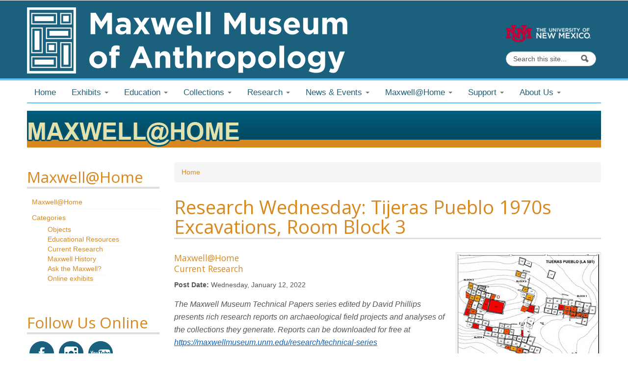

--- FILE ---
content_type: text/html; charset=utf-8
request_url: https://maxwellmuseum.unm.edu/maxwell-at-home/current-research/research-wednesday-tijeras-pueblo-1970s-excavations-room-block-3
body_size: 9574
content:
<!DOCTYPE html>
<!--[if lt IE 7]> <html class="ie6 ie" lang="en" dir="ltr"> <![endif]-->
<!--[if IE 7]>    <html class="ie7 ie" lang="en" dir="ltr"> <![endif]-->
<!--[if IE 8]>    <html class="ie8 ie" lang="en" dir="ltr"> <![endif]-->
<!--[if IE 9]>    <html class="ie9 ie" lang="en" dir="ltr"> <![endif]-->
<!--[if !IE]> --> <html lang="en" dir="ltr"> <!-- <![endif]-->
<head>
  <meta http-equiv="Content-Type" content="text/html; charset=utf-8" />
<meta name="Generator" content="Drupal 7 (http://drupal.org)" />
<link rel="canonical" href="/maxwell-at-home/current-research/research-wednesday-tijeras-pueblo-1970s-excavations-room-block-3" />
<link rel="shortlink" href="/node/825" />
<link rel="shortcut icon" href="https://maxwellmuseum.unm.edu/sites/all/themes/maxwellOF/favicon.ico" type="image/vnd.microsoft.icon" />
  <!-- Set the viewport width to device width for mobile -->
  <meta name="viewport" content="width=device-width, initial-scale=1.0">
  <title>Research Wednesday: Tijeras Pueblo 1970s Excavations, Room Block 3 | Maxwell Museum</title>
  <link href='https://fonts.googleapis.com/css?family=Open+Sans' rel='stylesheet' type='text/css'>
  <link href='https://fonts.googleapis.com/css?family=Slabo+27px' rel='stylesheet' type='text/css'>
  <style type="text/css" media="all">
@import url("https://maxwellmuseum.unm.edu/modules/system/system.base.css?t1ys91");
@import url("https://maxwellmuseum.unm.edu/modules/system/system.menus.css?t1ys91");
@import url("https://maxwellmuseum.unm.edu/modules/system/system.messages.css?t1ys91");
@import url("https://maxwellmuseum.unm.edu/modules/system/system.theme.css?t1ys91");
</style>
<style type="text/css" media="all">
@import url("https://maxwellmuseum.unm.edu/sites/all/modules/calendar/css/calendar_multiday.css?t1ys91");
@import url("https://maxwellmuseum.unm.edu/modules/comment/comment.css?t1ys91");
@import url("https://maxwellmuseum.unm.edu/sites/all/modules/date/date_api/date.css?t1ys91");
@import url("https://maxwellmuseum.unm.edu/sites/all/modules/date/date_popup/themes/datepicker.1.7.css?t1ys91");
@import url("https://maxwellmuseum.unm.edu/modules/field/theme/field.css?t1ys91");
@import url("https://maxwellmuseum.unm.edu/sites/all/modules/footer_sitemap/footer_sitemap.css?t1ys91");
@import url("https://maxwellmuseum.unm.edu/modules/node/node.css?t1ys91");
@import url("https://maxwellmuseum.unm.edu/modules/search/search.css?t1ys91");
@import url("https://maxwellmuseum.unm.edu/modules/user/user.css?t1ys91");
@import url("https://maxwellmuseum.unm.edu/sites/all/modules/views/css/views.css?t1ys91");
</style>
<style type="text/css" media="all">
@import url("https://maxwellmuseum.unm.edu/sites/all/modules/ctools/css/ctools.css?t1ys91");
@import url("https://maxwellmuseum.unm.edu/sites/all/modules/lightbox2/css/lightbox.css?t1ys91");
@import url("https://maxwellmuseum.unm.edu/sites/all/modules/ds/layouts/ds_2col_stacked/ds_2col_stacked.css?t1ys91");
@import url("https://maxwellmuseum.unm.edu/sites/all/themes/open_framework/packages/bootstrap-2.3.1/css/bootstrap.min.css?t1ys91");
@import url("https://maxwellmuseum.unm.edu/sites/all/themes/open_framework/packages/bootstrap-2.3.1/css/bootstrap-responsive.min.css?t1ys91");
@import url("https://maxwellmuseum.unm.edu/sites/all/themes/open_framework/packages/font-awesome-3.2.1/css/font-awesome.min.css?t1ys91");
</style>
<style type="text/css" media="all">
@import url("https://maxwellmuseum.unm.edu/sites/all/themes/open_framework/css/open_framework.css?t1ys91");
@import url("https://maxwellmuseum.unm.edu/sites/all/themes/maxwellOF/css/style.css?t1ys91");
</style>
<style type="text/css" media="print">
@import url("https://maxwellmuseum.unm.edu/sites/all/themes/open_framework/css/open_framework_print.css?t1ys91");
</style>
  <script type="text/javascript" src="https://maxwellmuseum.unm.edu/sites/all/modules/jquery_update/replace/jquery/1.12/jquery.min.js?v=1.12.4"></script>
<script type="text/javascript" src="https://maxwellmuseum.unm.edu/misc/jquery-extend-3.4.0.js?v=1.12.4"></script>
<script type="text/javascript" src="https://maxwellmuseum.unm.edu/misc/jquery-html-prefilter-3.5.0-backport.js?v=1.12.4"></script>
<script type="text/javascript" src="https://maxwellmuseum.unm.edu/misc/jquery.once.js?v=1.2"></script>
<script type="text/javascript" src="https://maxwellmuseum.unm.edu/misc/drupal.js?t1ys91"></script>
<script type="text/javascript" src="https://maxwellmuseum.unm.edu/sites/all/modules/jquery_update/js/jquery_browser.js?v=0.0.1"></script>
<script type="text/javascript" src="https://maxwellmuseum.unm.edu/misc/form-single-submit.js?v=7.102"></script>
<script type="text/javascript" src="https://maxwellmuseum.unm.edu/sites/all/modules/lightbox2/js/auto_image_handling.js?t1ys91"></script>
<script type="text/javascript" src="https://maxwellmuseum.unm.edu/sites/all/modules/lightbox2/js/lightbox.js?t1ys91"></script>
<script type="text/javascript" src="https://maxwellmuseum.unm.edu/sites/all/modules/google_analytics/googleanalytics.js?t1ys91"></script>
<script type="text/javascript">
<!--//--><![CDATA[//><!--
(function(i,s,o,g,r,a,m){i["GoogleAnalyticsObject"]=r;i[r]=i[r]||function(){(i[r].q=i[r].q||[]).push(arguments)},i[r].l=1*new Date();a=s.createElement(o),m=s.getElementsByTagName(o)[0];a.async=1;a.src=g;m.parentNode.insertBefore(a,m)})(window,document,"script","//www.google-analytics.com/analytics.js","ga");ga("create", "UA-90358263-2", {"cookieDomain":"auto"});ga("set", "anonymizeIp", true);ga("send", "pageview");
//--><!]]>
</script>
<script type="text/javascript" src="https://maxwellmuseum.unm.edu/sites/all/themes/open_framework/packages/bootstrap-2.3.1/js/bootstrap.min.js?t1ys91"></script>
<script type="text/javascript" src="https://maxwellmuseum.unm.edu/sites/all/themes/maxwellOF/js/open_framework.js?t1ys91"></script>
<script type="text/javascript" src="https://maxwellmuseum.unm.edu/sites/all/themes/maxwellOF/js/jquery.placeholder.min.js?t1ys91"></script>
<script type="text/javascript" src="https://maxwellmuseum.unm.edu/sites/all/themes/maxwellOF/js/override.js?t1ys91"></script>
<script type="text/javascript" src="https://maxwellmuseum.unm.edu/sites/all/themes/maxwellOF/js/script.js?t1ys91"></script>
<script type="text/javascript">
<!--//--><![CDATA[//><!--
jQuery.extend(Drupal.settings, {"basePath":"\/","pathPrefix":"","setHasJsCookie":0,"ajaxPageState":{"theme":"maxwellOF","theme_token":"yiLx2o1vyXZ9HaLUBgggZgNQDNlEJJYB4L_r-KmN11o","js":{"sites\/all\/modules\/jquery_update\/replace\/jquery\/1.12\/jquery.min.js":1,"misc\/jquery-extend-3.4.0.js":1,"misc\/jquery-html-prefilter-3.5.0-backport.js":1,"misc\/jquery.once.js":1,"misc\/drupal.js":1,"sites\/all\/modules\/jquery_update\/js\/jquery_browser.js":1,"misc\/form-single-submit.js":1,"sites\/all\/modules\/lightbox2\/js\/auto_image_handling.js":1,"sites\/all\/modules\/lightbox2\/js\/lightbox.js":1,"sites\/all\/modules\/google_analytics\/googleanalytics.js":1,"0":1,"sites\/all\/themes\/open_framework\/packages\/bootstrap-2.3.1\/js\/bootstrap.min.js":1,"sites\/all\/themes\/maxwellOF\/js\/open_framework.js":1,"sites\/all\/themes\/maxwellOF\/js\/jquery.placeholder.min.js":1,"sites\/all\/themes\/maxwellOF\/js\/override.js":1,"sites\/all\/themes\/maxwellOF\/js\/script.js":1},"css":{"modules\/system\/system.base.css":1,"modules\/system\/system.menus.css":1,"modules\/system\/system.messages.css":1,"modules\/system\/system.theme.css":1,"sites\/all\/modules\/calendar\/css\/calendar_multiday.css":1,"modules\/comment\/comment.css":1,"sites\/all\/modules\/date\/date_api\/date.css":1,"sites\/all\/modules\/date\/date_popup\/themes\/datepicker.1.7.css":1,"modules\/field\/theme\/field.css":1,"sites\/all\/modules\/footer_sitemap\/footer_sitemap.css":1,"modules\/node\/node.css":1,"modules\/search\/search.css":1,"modules\/user\/user.css":1,"sites\/all\/modules\/views\/css\/views.css":1,"sites\/all\/modules\/ctools\/css\/ctools.css":1,"sites\/all\/modules\/lightbox2\/css\/lightbox.css":1,"sites\/all\/modules\/ds\/layouts\/ds_2col_stacked\/ds_2col_stacked.css":1,"sites\/all\/themes\/open_framework\/packages\/bootstrap-2.3.1\/css\/bootstrap.min.css":1,"sites\/all\/themes\/open_framework\/packages\/bootstrap-2.3.1\/css\/bootstrap-responsive.min.css":1,"sites\/all\/themes\/open_framework\/packages\/font-awesome-3.2.1\/css\/font-awesome.min.css":1,"sites\/all\/themes\/open_framework\/css\/open_framework.css":1,"sites\/all\/themes\/maxwellOF\/css\/style.css":1,"sites\/all\/themes\/open_framework\/css\/open_framework_print.css":1}},"lightbox2":{"rtl":0,"file_path":"\/(\\w\\w\/)public:\/","default_image":"\/sites\/all\/modules\/lightbox2\/images\/brokenimage.jpg","border_size":10,"font_color":"000","box_color":"fff","top_position":"","overlay_opacity":"0.8","overlay_color":"000","disable_close_click":true,"resize_sequence":0,"resize_speed":400,"fade_in_speed":400,"slide_down_speed":600,"use_alt_layout":false,"disable_resize":false,"disable_zoom":false,"force_show_nav":false,"show_caption":true,"loop_items":false,"node_link_text":"View Image Details","node_link_target":false,"image_count":"Image !current of !total","video_count":"Video !current of !total","page_count":"Page !current of !total","lite_press_x_close":"press \u003Ca href=\u0022#\u0022 onclick=\u0022hideLightbox(); return FALSE;\u0022\u003E\u003Ckbd\u003Ex\u003C\/kbd\u003E\u003C\/a\u003E to close","download_link_text":"","enable_login":false,"enable_contact":false,"keys_close":"c x 27","keys_previous":"p 37","keys_next":"n 39","keys_zoom":"z","keys_play_pause":"32","display_image_size":"original","image_node_sizes":"(\\.thumbnail)","trigger_lightbox_classes":"","trigger_lightbox_group_classes":"img.thumbnail, img.image-thumbnail","trigger_slideshow_classes":"","trigger_lightframe_classes":"","trigger_lightframe_group_classes":"","custom_class_handler":"lightbox","custom_trigger_classes":"img.lightbox","disable_for_gallery_lists":1,"disable_for_acidfree_gallery_lists":true,"enable_acidfree_videos":true,"slideshow_interval":5000,"slideshow_automatic_start":true,"slideshow_automatic_exit":true,"show_play_pause":true,"pause_on_next_click":false,"pause_on_previous_click":true,"loop_slides":false,"iframe_width":600,"iframe_height":400,"iframe_border":1,"enable_video":false,"useragent":"Mozilla\/5.0 (Macintosh; Intel Mac OS X 10_15_7) AppleWebKit\/537.36 (KHTML, like Gecko) Chrome\/131.0.0.0 Safari\/537.36; ClaudeBot\/1.0; +claudebot@anthropic.com)"},"googleanalytics":{"trackOutbound":1,"trackMailto":1,"trackDownload":1,"trackDownloadExtensions":"7z|aac|arc|arj|asf|asx|avi|bin|csv|doc(x|m)?|dot(x|m)?|exe|flv|gif|gz|gzip|hqx|jar|jpe?g|js|mp(2|3|4|e?g)|mov(ie)?|msi|msp|pdf|phps|png|ppt(x|m)?|pot(x|m)?|pps(x|m)?|ppam|sld(x|m)?|thmx|qtm?|ra(m|r)?|sea|sit|tar|tgz|torrent|txt|wav|wma|wmv|wpd|xls(x|m|b)?|xlt(x|m)|xlam|xml|z|zip"},"urlIsAjaxTrusted":{"\/maxwell-at-home\/current-research\/research-wednesday-tijeras-pueblo-1970s-excavations-room-block-3":true}});
//--><!]]>
</script>
  <!--[if IE 7]>
  <link rel="stylesheet" href="/sites/all/themes/open_framework/packages/font-awesome-3.2.1/css/font-awesome-ie7.min.css">
  <![endif]-->
  <!-- IE Fix for HTML5 Tags -->
  <!--[if lt IE 9]>
    <script src="/sites/all/themes/open_framework/js/html5shiv.js"></script>
  <![endif]-->
</head>

<body class="html not-front not-logged-in one-sidebar sidebar-first page-node page-node- page-node-825 node-type-maxwell-at-home     show-breadcrumb        show-breadcrumb   "  >
    <a href="#main" class="element-invisible element-focusable">Skip to content</a>
<a href="#main-nav" class="element-invisible element-focusable" data-target=".nav-collapse" data-toggle="collapse">Skip to navigation</a>
<!-- /#skipnav -->
<!-- /#admin-shortcuts -->
<div id="header" class="clearfix header" role="banner">
  <div class="container">
    <div class="row">
      <div class="header-section span12">
                <div id="logo" class="site-logo"> <a href="/" title="Home" rel="home"> <img src="https://maxwellmuseum.unm.edu/sites/all/themes/maxwellOF/logo.png" alt="" role="presentation" /> </a></div>
                <!-- /#logo -->
                        <div id="site" class="hide">
          <div id="name"><a href="/">Maxwell Museum</a></div>
        </div>
                <!-- /#name-and-slogan -->
                <div id="header-content" class="row-fluid header-content"><div class="region region-header clearfix">
  <div id="block-block-5" class="clearfix block block-block">       <div class="content"> <p><a href="http://unm.edu" target="_blank"><img alt="Univeristy of New Mexico" class="img-responsive" src="/sites/default/files/public/various-images/UNM_Logo_new_mm_0.png" style="width: 175px; height: 76px; margin-right: 20px; float: right;" /></a></p>
 </div>
</div><div id="block-search-form" class="clearfix block block-search" role="search">       <div class="content"> <form action="/maxwell-at-home/current-research/research-wednesday-tijeras-pueblo-1970s-excavations-room-block-3" method="post" id="search-block-form" accept-charset="UTF-8"><div><div class="container-inline">
      <h2 class="element-invisible">Search form</h2>
    <div class="form-item form-type-textfield form-item-search-block-form">
  <label class="element-invisible" for="edit-search-block-form--2">Search </label>
 <input title="Enter the terms you wish to search for." class="input-medium search-query form-text" placeholder="Search this site..." type="text" id="edit-search-block-form--2" name="search_block_form" value="" size="15" maxlength="128" />
</div>
<div class="form-actions form-wrapper" id="edit-actions"><input class="btn-search form-submit" alt="Search" type="image" id="edit-submit" name="submit" src="https://maxwellmuseum.unm.edu/sites/all/themes/open_framework/images/searchbutton.png" /></div><input type="hidden" name="form_build_id" value="form-eL0BQYPblRR8-4L5rWHgYKn0XxPWFx3hFGjkgFeTppQ" />
<input type="hidden" name="form_id" value="search_block_form" />
</div>
</div></form> </div>
</div></div>
 <!-- /.region -->
</div>
                <!-- /#header-content -->
      </div>
            <!-- /#site-login -->
    </div>
  </div>
</div>
<!-- /#header -->
<div id="content-container">
	    <div id="main-menu" class="clearfix site-main-menu">
      <div class="container">
        <div class="navbar">
                    <div class="navbar-inner">
                                                <button class="btn btn-navbar collapsed" data-toggle="collapse" data-target=".nav-collapse"> <span class="icon-bar"></span> <span class="icon-bar"></span> <span class="icon-bar"></span> </button>
                        <div class="nav-collapse collapse">
              <nav id="main-nav" role="navigation">
                                                <div class="region region-navigation clearfix">
  <div id="block-system-main-menu" class="clearfix block block-system block-menu">       <div class="content"> <ul class="menu nav"><li class="first leaf"><a href="/">Home</a></li>
<li class="expanded dropdown"><span title="" class="dropdown-toggle nolink" data-toggle="dropdown" data-target="#">Exhibits <span class="caret"></span></span><ul class="dropdown-menu"><li class="first leaf"><a href="/exhibits/explore">Explore</a></li>
<li class="leaf"><a href="/exhibits/permanent">Permanent Exhibits</a></li>
<li class="leaf"><a href="/exhibits/temporary">Temporary Exhibits</a></li>
<li class="leaf"><a href="/exhibits/online" title="">Online Exhibits</a></li>
<li class="leaf"><a href="/exhibits/past-exhibits" title="">Past Exhibits</a></li>
<li class="last leaf"><a href="/exhibits/traveling">Traveling Exhibits</a></li>
</ul></li>
<li class="expanded dropdown"><span title="" class="dropdown-toggle nolink" data-toggle="dropdown" data-target="#">Education <span class="caret"></span></span><ul class="dropdown-menu"><li class="first leaf"><a href="/education">Education</a></li>
<li class="expanded dropdown-submenu"><a href="/education/university" class="dropdown-toggle" data-toggle="dropdown" data-target="#">University</a><ul class="dropdown-menu"><li class="first leaf"><a href="/education/university/students">Students</a></li>
<li class="leaf"><a href="/education/university/faculty">Faculty</a></li>
<li class="last leaf"><a href="/education/university/museum-studies">Museum Studies</a></li>
</ul></li>
<li class="expanded dropdown-submenu"><a href="/education/educational-programs" class="dropdown-toggle" data-toggle="dropdown" data-target="#">K-12</a><ul class="dropdown-menu"><li class="first leaf"><a href="/education/k-12/traveling-trunk-programs">Traveling Trunk Programs</a></li>
<li class="leaf"><a href="/education/k-12/check-out-kits">Check-out Kits</a></li>
<li class="leaf"><a href="/education/k-12/field-trips">Museum Field Trips</a></li>
<li class="leaf"><a href="/education/k-12/school-bus-program">Maxwell in Motion School Bus Program</a></li>
<li class="leaf"><a href="/education/k-12/summer-camp">Summer Camp</a></li>
<li class="last leaf"><a href="/education/k-12/educational-resources">Educational Resources</a></li>
</ul></li>
<li class="last leaf"><a href="/education/general-public">Public</a></li>
</ul></li>
<li class="expanded dropdown"><span title="" class="dropdown-toggle nolink" data-toggle="dropdown" data-target="#">Collections <span class="caret"></span></span><ul class="dropdown-menu"><li class="first leaf"><a href="/collections/about">About Our Collection</a></li>
<li class="leaf"><a href="/collections/archaeology">Archaeology</a></li>
<li class="leaf"><a href="/collections/ethnology">Ethnology</a></li>
<li class="expanded dropdown-submenu"><a href="/collections/osteology" title="" class="dropdown-toggle" data-toggle="dropdown" data-target="#">Osteology</a><ul class="dropdown-menu"><li class="first leaf"><a href="/collections/osteology">Osteology</a></li>
<li class="last leaf"><a href="/collections/osteology/body-donation">Body Donation</a></li>
</ul></li>
<li class="leaf"><a href="/collections/archives">Archives</a></li>
<li class="leaf"><a href="/collections/use">Use Collections</a></li>
<li class="leaf"><a href="/collections/nagpra">NAGPRA</a></li>
<li class="last leaf"><a href="/collections/object-donation">Object Donation</a></li>
</ul></li>
<li class="expanded dropdown"><span title="" class="dropdown-toggle nolink" data-toggle="dropdown" data-target="#">Research <span class="caret"></span></span><ul class="dropdown-menu"><li class="first leaf"><a href="/research/current-research">Current Research</a></li>
<li class="leaf"><a href="/research/office-of-contract-archaeology">Office of Contract Archeology</a></li>
<li class="leaf"><a href="/research/publications">Publications</a></li>
<li class="last leaf"><a href="/research/technical-series">Technical Series</a></li>
</ul></li>
<li class="expanded dropdown"><span title="" class="dropdown-toggle nolink" data-toggle="dropdown" data-target="#">News & Events <span class="caret"></span></span><ul class="dropdown-menu"><li class="first leaf"><a href="/news-events">News &amp; Events</a></li>
<li class="leaf"><a href="/news-events/calendar" title="">Events Calendar</a></li>
<li class="leaf"><a href="/news-events/blog/latest" title="">Latest Blog Posts</a></li>
<li class="leaf"><a href="/news-events/blog/older">Older Blog Posts</a></li>
<li class="leaf"><a href="/news-events/newsletters-and-reports">Newsletters and Reports</a></li>
<li class="last leaf"><a href="/news-events/press-kits" title="">Press Kits</a></li>
</ul></li>
<li class="expanded dropdown"><span title="" class="dropdown-toggle nolink" data-toggle="dropdown" data-target="#">Maxwell@Home <span class="caret"></span></span><ul class="dropdown-menu"><li class="first leaf"><a href="/maxwell-at-home">Maxwell@Home</a></li>
<li class="last expanded dropdown-submenu"><a href="/maxwell-at-home/objects" title="" class="dropdown-toggle" data-toggle="dropdown" data-target="#">Categories</a><ul class="dropdown-menu"><li class="first leaf"><a href="/maxwell-at-home/objects">Objects</a></li>
<li class="leaf"><a href="/maxwell-at-home/educational-resources">Educational Resources</a></li>
<li class="leaf"><a href="/maxwell-at-home/current-research">Current Research</a></li>
<li class="leaf"><a href="/maxwell-at-home/maxwell-history">Maxwell History</a></li>
<li class="leaf"><a href="/maxwell-at-home/ask-the-maxwell">Ask the Maxwell?</a></li>
<li class="last leaf"><a href="/maxwell-at-home/online-exhibits">Online exhibits</a></li>
</ul></li>
</ul></li>
<li class="expanded dropdown"><span title="" class="dropdown-toggle nolink" data-toggle="dropdown" data-target="#">Support <span class="caret"></span></span><ul class="dropdown-menu"><li class="first leaf"><a href="/support/membership">Membership</a></li>
<li class="expanded dropdown-submenu"><a href="/support/volunteer/how-to-volunteer" title="" class="dropdown-toggle" data-toggle="dropdown" data-target="#">Volunteer</a><ul class="dropdown-menu"><li class="first leaf"><a href="/support/volunteer/how-to-volunteer">How to Volunteer</a></li>
<li class="last leaf"><a href="/support/volunteer/volunteers-and-donors">Recognizing our volunteers</a></li>
</ul></li>
<li class="last leaf"><a href="/support/donate">Donate</a></li>
</ul></li>
<li class="last expanded dropdown"><span title="" class="dropdown-toggle nolink" data-toggle="dropdown" data-target="#">About Us <span class="caret"></span></span><ul class="dropdown-menu"><li class="first leaf"><a href="/about/visit-us">Visit Us</a></li>
<li class="leaf"><a href="/about/about-us">About Us</a></li>
<li class="leaf"><a href="/about/mission-history">Mission &amp; History</a></li>
<li class="expanded dropdown-submenu"><a href="/about/people/staff" title="" class="dropdown-toggle" data-toggle="dropdown" data-target="#">People</a><ul class="dropdown-menu"><li class="first leaf"><a href="/about/people/staff">Staff</a></li>
<li class="leaf"><a href="/about/people/research-associates">Research Associates</a></li>
<li class="last leaf"><a href="/about/people/students">Students</a></li>
</ul></li>
<li class="leaf"><a href="/about/frequently-asked-questions">FAQs</a></li>
<li class="last leaf"><a href="/about/facility-rental">Facility Rental</a></li>
</ul></li>
</ul> </div>
</div></div>
 <!-- /.region -->
                              </nav>
            </div>
                                              </div>
                  </div>
      </div>
    </div>
    <!-- /#main-menu -->
    	
    <div id="main" class="clearfix main" role="main">
      <div class="container">
                <!--<div id="breadcrumb"></div>-->
                                <div id="main-upper" class="row-fluid main-upper"> <div class="region region-main-upper clearfix">
  <div id="block-block-51" class="clearfix block block-block">       <div class="content"> <p style="margin:0;"><img alt="Maxwell@Home" src="/sites/default/files/public/banners/maxwellathomebanner.jpg" style="width: 1170px; height: 75px;" /></p>
 </div>
</div></div>
 <!-- /.region -->
 </div>
                <div id="main-content" class="row main-content">
                    <div id="sidebar-first" class="sidebar span3 site-sidebar-first">
            <div class="row-fluid"><div class="region region-sidebar-first clearfix">
  <div id="block-menu-block-10" class="clearfix block block-menu-block">     <h2>Maxwell@Home</h2>
      <div class="content"> <div class="menu-block-wrapper menu-block-10 menu-name-main-menu parent-mlid-3395 menu-level-1">
  <ul class="menu nav"><li class="first leaf menu-mlid-3396"><a href="/maxwell-at-home">Maxwell@Home</a></li>
<li class="last expanded menu-mlid-3398 dropdown-submenu"><a href="/maxwell-at-home/objects" title="" class="dropdown-toggle" data-toggle="dropdown" data-target="#">Categories</a><ul class="dropdown-menu"><li class="first leaf menu-mlid-3397"><a href="/maxwell-at-home/objects">Objects</a></li>
<li class="leaf menu-mlid-3399"><a href="/maxwell-at-home/educational-resources">Educational Resources</a></li>
<li class="leaf menu-mlid-3400"><a href="/maxwell-at-home/current-research">Current Research</a></li>
<li class="leaf menu-mlid-3401"><a href="/maxwell-at-home/maxwell-history">Maxwell History</a></li>
<li class="leaf menu-mlid-3402"><a href="/maxwell-at-home/ask-the-maxwell">Ask the Maxwell?</a></li>
<li class="last leaf menu-mlid-3403"><a href="/maxwell-at-home/online-exhibits">Online exhibits</a></li>
</ul></li>
</ul></div>
 </div>
</div>
<div id="block-block-33" class="clearfix block block-block">     <h2>Follow Us Online</h2>
      <div class="content"> <p><a href="https://www.facebook.com/MaxwellMuseum"><img alt="Facebook Icon" src="/sites/default/files/public/various-images/facebook-icon.png" style="width: 50px; height: 50px; float: left;" /></a><a href="https://www.instagram.com/maxwell_museum/?hl=en"><img alt="Instagram Icon" src="/sites/default/files/public/various-images/instagram-icon.png" style="width: 50px; height: 50px; float: left;" /></a><a href="http://www.Youtube.com/channel/UCNGKdZiEJKwsoVzcEd9ZOgQ"><img alt="youtube icon" src="/sites/default/files/public/various-images/youtube-icon.png" style="width: 50px; height: 50px; float: left;" /></a></p>
 </div>
</div>
</div>
 <!-- /.region -->
</div>
          </div>
          <!-- /#sidebar-first -->
                    <div id="content" class="mc-content span9">
          	        	<div id="breadcrumb"><h2 class="element-invisible">You are here</h2><div class="breadcrumb"><a href="/">Home</a></div></div>
        	            <div id="content-wrapper" class="content-wrapper">
              <div id="content-head" class="row-fluid content-head">
                                                                <h1 class="title" id="page-title"> Research Wednesday: Tijeras Pueblo 1970s Excavations, Room Block 3 </h1>
                                                                                                              </div>
                                                        <div id="content-body" class="row-fluid content-body"> <div class="region region-content clearfix">
  <div id="block-system-main" class="clearfix block block-system">       <div class="content"> <div  about="/maxwell-at-home/current-research/research-wednesday-tijeras-pueblo-1970s-excavations-room-block-3" typeof="sioc:Item foaf:Document" class="ds-2col-stacked node node-maxwell-at-home view-mode-full  clearfix">

  
  <div class="group-header">
    <div class="field field-name-field-athome-main-image field-type-image field-label-hidden"><div class="field-items"><div class="field-item even"><img typeof="foaf:Image" src="https://maxwellmuseum.unm.edu/sites/default/files/at-home/Tijeras%20Pueblo_0.jpg" width="288" height="288" alt="Plan of Tijeras Pueblo" /><blockquote class="image-field-caption">
  <p>Plan of Tijeras Pueblo showing construction phases. Room Block 3 on left.</p>
</blockquote>
</div></div></div><h4 class="maxwell-home-type">Maxwell@Home<br />Current Research</h4><div class="field field-name-field-post-date"><div class="label-inline">Post Date:&nbsp;</div><span class="date-display-single" property="dc:date" datatype="xsd:dateTime" content="2022-01-12T00:00:00-07:00">Wednesday, January 12, 2022</span></div><div class="field field-name-body field-type-text-with-summary field-label-hidden"><div class="field-items"><div class="field-item even" property="content:encoded"><div style="margin-bottom: 8px;"><i><span style="font-size:12.0pt"><span style="font-family:&quot;Calibri&quot;,sans-serif">The Maxwell Museum Technical Papers series edited by David Phillips presents rich research reports on archaeological field projects and analyses of the collections they generate. Reports can be downloaded for free at </span></span></i><span style="font-size:12.0pt"><span style="font-family:&quot;Calibri&quot;,sans-serif"><a href="https://maxwellmuseum.unm.edu/research/technical-series" style="color:#0563c1; text-decoration:underline"><i>https://maxwellmuseum.unm.edu/research/technical-series</i></a></span></span></div>
<p>Completed in draft form by the late Lucy C. Schuyler, Volume 34, Part 3, of the Maxwell Museum's Technical Series, <em><a href="https://maxwellmuseum.unm.edu/research/technical-series/no-34-part-3-tijeras-pueblo-1970s-room-excavations-part-3-room-block-3">Tijeras Pueblo 1970s Room Excavations: Part 3: Room Block 3,</a> </em>was brought to completion by Jean Ballah and Series editor David A. Phillips, Jr.  The volume contues the descriptive report and finding guide for the excavations conducted by UNM at Tijeras Pueblo during the 1970s.</p>
<p>Tijeras Pueblo (LA581) is a Pueblo III-IV site located about 15 miles east of Albuquerque. UNM archaeologists conducted six field schools at the site from 1971 to 1976, under the supervision of W. James Judge (1971-1973) and Linda S. Cordell (1974-1976).</p>
<p>To produce her volumes, Lou Schuyler undertook the massive task of organizing and integrating information from thousands of documents and records curated in the Maxwell Museum Archives.. These include: field forms, student notebooks, site plans, sketch maps, artifact records, catalog cards, photographs, and unpublished and published reports. The result is a detailed room by room compilation of all extant information on more than 130 excavated rooms. Taken together, these volumes provide an incomparable resource for descendent communities, archaeologists and members of the public wishing to learn more about this important site. </p>
<p>See also: </p>
<p style="margin-bottom:8px"><span style="font-size:12pt"><span style="font-family:Calibri,sans-serif"><span style="color:black"><a href="file://unmcifs.unm.edu/MAX/Max-Data/MaxwellShare/20SocialMaxwell/Daily%20posts/Research/01_12_2022%20Tech%2034%20pt%203%20Tijeras/Technical%20Series,%20No.%2034,%20part%201:%20Tijeras%20Pueblo%201080s%20Room%20Excavations,%20Part%201:%20Room%20Block%201" style="color:#0563c1; text-decoration:underline">Technical Series, No. 34, part 1: Tijeras Pueblo 1080s Room Excavations, Part 1: Room Block 1. </a>By Lucy C. Schuyler</span></span></span></p>
<p style="margin-bottom:8px"><span style="font-size:12pt"><span style="font-family:Calibri,sans-serif"><span style="color:black"><a href="https://maxwellmuseum.unm.edu/research/technical-series/no-34-part-2-tijeras-pueblos-1970s-room-excavations-part-2-room-block-2" style="color:#0563c1; text-decoration:underline">Technical Series, No. 34, part 2: Tijeras Pueblo 1080s Room Excavations, Part 1: Room Block 2.</a> By Lucy C. Schuyler.</span></span></span></p>
<p style="margin-bottom:8px"><span style="font-size:12pt"><span style="font-family:Calibri,sans-serif"><span style="color:black"><a href="https://maxwellmuseum.unm.edu/research/technical-series/no-15-jewelry-tijeras-pueblo" style="color:#0563c1; text-decoration:underline">Technical Series, No. 15, The Jewelry of Tijeras Pueblo</a>, by Lucy C. Schuyler.</span></span></span></p>
</div></div></div>  </div>

  <div class="group-left">
      </div>

  <div class="group-right">
      </div>

  <div class="group-footer">
    <h4 class="label-above addl-images">Additional Images:&nbsp;</h4><div class="lightbox"><a href="https://maxwellmuseum.unm.edu/sites/default/files/at-home/Room%20Block%203%20rooms_0.png"><img class="lightbox" typeof="foaf:Image" src="https://maxwellmuseum.unm.edu/sites/default/files/styles/exhibit_aditional_images/public/at-home/Room%20Block%203%20rooms_0.png?itok=bLqP1NLt" width="125" height="125" alt="Detail of Room Block 3 rooms" /></a></div><p>Click on image to view full size.</p>  </div>

</div>

 </div>
</div></div>
 <!-- /.region -->
  </div>
                                                                                                                                          </div>
            <!-- /#content-wrap --> 
          </div>
          <!-- /#content -->
                  </div>
                      </div>
    </div>
    <!-- /#main, /#main-wrapper -->
    
</div>
<!--#content-container-->
<div id="utility-footer" class="clearfix site-footer" role="contentinfo">
  <div class="container">
    <div id="utility-footer-content" class="row-fluid"> <div class="region region-utility-footer clearfix">
  <div id="block-block-10" class="clearfix block block-block">       <div class="content"> <div class="span4 column"><div class="utility-content"><div id="block-views-events-block-1" class="clearfix block block-views">     <h2>Upcoming Events</h2>
      <div class="content"> <div class="view view-events view-id-events view-display-id-block_1 view-dom-id-b874d95f6681a0bb06978ff019c43854">
        
  
  
      <div class="view-empty">
      <p><em>No upcoming events found</em></p>
    </div>
  
  
  
  
  
  
</div> </div>
</div></div></div><div class="span4 column"><div class="utility-content"><h3>Maxwell Museum of Anthropology</h3><p>500 University Blvd. NE<br />Albuquerque, NM 87131-0001<br />Phone: (505) 277-4405<br />Fax: (505) 277-1547<br /><a href="mailto:maxwell@unm.edu">maxwell@unm.edu</a></p><h3>Hours <span class="small">(museum &amp; store)</span></h3><p>Tuesday - Saturday: 10am - 4pm<br />Closed Sundays, Mondays and all major holidays</p><h3>Admission</h3><p>Admission is free and donations are welcome.</p></div></div><div class="span4 column"><div class="utility-content"><div style="border: 5px solid #ccc; margin-top: 15px;"><iframe allowfullscreen="" frameborder="0" height="275" src="https://www.google.com/maps/embed?pb=!1m14!1m8!1m3!1d13059.47335037722!2d-106.62742134393311!3d35.085022317633815!3m2!1i1024!2i768!4f13.1!3m3!1m2!1s0x0%3A0x232ebb699e6d07b7!2sMaxwell+Museum+of+Anthropology!5e0!3m2!1sen!2sus!4v1461001378901" style="border:0" width="100%"></iframe></div></div></div><p>&nbsp;</p> </div>
</div></div>
 <!-- /.region -->
 </div>
  </div>
</div>
<!-- /#utility-footer -->
<div id="footer" class="clearfix" role="contentinfo">
  <div class="container">
    <div id="footer-content" class="row-fluid footer-content"> <div class="region region-footer clearfix">
  <div id="block-footer-sitemap-footer-sitemap" class="clearfix block block-footer-sitemap">       <div class="content"> <div id="footer-sitemap" class="clearfix">
  <div class="fs-block-content"><div class="main-menu"><ul class="footer_links_main-menu total-items-9 parent-items-0 single-items-0"><li class="menu-218 depth-1 fs-no-children  first"><a href="/" class="fs-root-link">Home</a></li>
<li class="menu-583 depth-1 total-children-6 parent-children-0 single-children-6"><span title="" class="fs-root-link nolink">Exhibits</span><ul class="footer_links_main-menu total-items-6 parent-items-0 single-items-0"><li class="menu-3405 depth-1 fs-no-children  first"><a href="/exhibits/explore">Explore</a></li>
<li class="menu-590 depth-1 fs-no-children"><a href="/exhibits/permanent">Permanent Exhibits</a></li>
<li class="menu-1553 depth-1 fs-no-children"><a href="/exhibits/temporary">Temporary Exhibits</a></li>
<li class="menu-592 depth-1 fs-no-children"><a href="/exhibits/online" title="">Online Exhibits</a></li>
<li class="menu-593 depth-1 fs-no-children"><a href="/exhibits/past-exhibits" title="">Past Exhibits</a></li>
<li class="menu-1732 depth-1 fs-no-children  last"><a href="/exhibits/traveling">Traveling Exhibits</a></li>
</ul></li>
<li class="menu-585 depth-1 total-children-4 parent-children-2 single-children-2"><span title="" class="fs-root-link nolink">Education</span><ul class="footer_links_main-menu total-items-4 parent-items-0 single-items-0"><li class="menu-3404 depth-1 fs-no-children  first"><a href="/education">Education</a></li>
<li class="menu-3063 depth-1 total-children-3 parent-children-0 single-children-3"><a href="/education/university">University</a><ul class="footer_links_main-menu total-items-3 parent-items-0 single-items-0"><li class="menu-742 depth-1 fs-no-children  first"><a href="/education/university/students">Students</a></li>
<li class="menu-3064 depth-1 fs-no-children"><a href="/education/university/faculty">Faculty</a></li>
<li class="menu-1952 depth-1 fs-no-children  last"><a href="/education/university/museum-studies">Museum Studies</a></li>
</ul></li>
<li class="menu-873 depth-1 total-children-6 parent-children-0 single-children-6"><a href="/education/educational-programs">K-12</a><ul class="footer_links_main-menu total-items-6 parent-items-0 single-items-0"><li class="menu-874 depth-1 fs-no-children  first"><a href="/education/k-12/traveling-trunk-programs">Traveling Trunk Programs</a></li>
<li class="menu-875 depth-1 fs-no-children"><a href="/education/k-12/check-out-kits">Check-out Kits</a></li>
<li class="menu-877 depth-1 fs-no-children"><a href="/education/k-12/field-trips">Museum Field Trips</a></li>
<li class="menu-878 depth-1 fs-no-children"><a href="/education/k-12/school-bus-program">Maxwell in Motion School Bus Program</a></li>
<li class="menu-880 depth-1 fs-no-children"><a href="/education/k-12/summer-camp">Summer Camp</a></li>
<li class="menu-1729 depth-1 fs-no-children  last"><a href="/education/k-12/educational-resources">Educational Resources</a></li>
</ul></li>
<li class="menu-3008 depth-1 fs-no-children  last"><a href="/education/general-public">Public</a></li>
</ul></li>
<li class="menu-586 depth-1 total-children-8 parent-children-1 single-children-7"><span title="" class="fs-root-link nolink">Collections</span><ul class="footer_links_main-menu total-items-8 parent-items-0 single-items-0"><li class="menu-1544 depth-1 fs-no-children  first"><a href="/collections/about">About Our Collection</a></li>
<li class="menu-1972 depth-1 fs-no-children"><a href="/collections/archaeology">Archaeology</a></li>
<li class="menu-1971 depth-1 fs-no-children"><a href="/collections/ethnology">Ethnology</a></li>
<li class="menu-3065 depth-1 total-children-2 parent-children-0 single-children-2"><a href="/collections/osteology" title="">Osteology</a><ul class="footer_links_main-menu total-items-2 parent-items-0 single-items-0"><li class="menu-1950 depth-1 fs-no-children  first"><a href="/collections/osteology">Osteology</a></li>
<li class="menu-3066 depth-1 fs-no-children  last"><a href="/collections/osteology/body-donation">Body Donation</a></li>
</ul></li>
<li class="menu-1961 depth-1 fs-no-children"><a href="/collections/archives">Archives</a></li>
<li class="menu-1550 depth-1 fs-no-children"><a href="/collections/use">Use Collections</a></li>
<li class="menu-1551 depth-1 fs-no-children"><a href="/collections/nagpra">NAGPRA</a></li>
<li class="menu-1951 depth-1 fs-no-children  last"><a href="/collections/object-donation">Object Donation</a></li>
</ul></li>
<li class="menu-587 depth-1 total-children-4 parent-children-0 single-children-4"><span title="" class="fs-root-link nolink">Research</span><ul class="footer_links_main-menu total-items-4 parent-items-0 single-items-0"><li class="menu-1446 depth-1 fs-no-children  first"><a href="/research/current-research">Current Research</a></li>
<li class="menu-743 depth-1 fs-no-children"><a href="/research/office-of-contract-archaeology">Office of Contract Archeology</a></li>
<li class="menu-1657 depth-1 fs-no-children"><a href="/research/publications">Publications</a></li>
<li class="menu-1658 depth-1 fs-no-children  last"><a href="/research/technical-series">Technical Series</a></li>
</ul></li>
<li class="menu-1555 depth-1 total-children-6 parent-children-0 single-children-6"><span title="" class="fs-root-link nolink">News &amp; Events</span><ul class="footer_links_main-menu total-items-6 parent-items-0 single-items-0"><li class="menu-879 depth-1 fs-no-children  first"><a href="/news-events">News &amp; Events</a></li>
<li class="menu-1662 depth-1 fs-no-children"><a href="/news-events/calendar" title="">Events Calendar</a></li>
<li class="menu-2249 depth-1 fs-no-children"><a href="/news-events/blog/latest" title="">Latest Blog Posts</a></li>
<li class="menu-2250 depth-1 fs-no-children"><a href="/news-events/blog/older">Older Blog Posts</a></li>
<li class="menu-3392 depth-1 fs-no-children"><a href="/news-events/newsletters-and-reports">Newsletters and Reports</a></li>
<li class="menu-4288 depth-1 fs-no-children  last"><a href="/news-events/press-kits" title="">Press Kits</a></li>
</ul></li>
<li class="menu-3395 depth-1 total-children-2 parent-children-1 single-children-1"><span title="" class="fs-root-link nolink">Maxwell@Home</span><ul class="footer_links_main-menu total-items-2 parent-items-0 single-items-0"><li class="menu-3396 depth-1 fs-no-children  first"><a href="/maxwell-at-home">Maxwell@Home</a></li>
<li class="menu-3398 depth-1 total-children-6 parent-children-0 single-children-6  last"><a href="/maxwell-at-home/objects" title="">Categories</a><ul class="footer_links_main-menu total-items-6 parent-items-0 single-items-0"><li class="menu-3397 depth-1 fs-no-children  first"><a href="/maxwell-at-home/objects">Objects</a></li>
<li class="menu-3399 depth-1 fs-no-children"><a href="/maxwell-at-home/educational-resources">Educational Resources</a></li>
<li class="menu-3400 depth-1 fs-no-children"><a href="/maxwell-at-home/current-research">Current Research</a></li>
<li class="menu-3401 depth-1 fs-no-children"><a href="/maxwell-at-home/maxwell-history">Maxwell History</a></li>
<li class="menu-3402 depth-1 fs-no-children"><a href="/maxwell-at-home/ask-the-maxwell">Ask the Maxwell?</a></li>
<li class="menu-3403 depth-1 fs-no-children  last"><a href="/maxwell-at-home/online-exhibits">Online exhibits</a></li>
</ul></li>
</ul></li>
<li class="menu-3393 depth-1 total-children-3 parent-children-1 single-children-2"><span title="" class="fs-root-link nolink">Support</span><ul class="footer_links_main-menu total-items-3 parent-items-0 single-items-0"><li class="menu-1608 depth-1 fs-no-children  first"><a href="/support/membership">Membership</a></li>
<li class="menu-3394 depth-1 total-children-2 parent-children-0 single-children-2"><a href="/support/volunteer/how-to-volunteer" title="">Volunteer</a><ul class="footer_links_main-menu total-items-2 parent-items-0 single-items-0"><li class="menu-1609 depth-1 fs-no-children  first"><a href="/support/volunteer/how-to-volunteer">How to Volunteer</a></li>
<li class="menu-1664 depth-1 fs-no-children  last"><a href="/support/volunteer/volunteers-and-donors">Recognizing our volunteers</a></li>
</ul></li>
<li class="menu-1607 depth-1 fs-no-children  last"><a href="/support/donate">Donate</a></li>
</ul></li>
<li class="menu-589 depth-1 total-children-6 parent-children-1 single-children-5  last"><span title="" class="fs-root-link nolink">About Us</span><ul class="footer_links_main-menu total-items-6 parent-items-0 single-items-0"><li class="menu-1447 depth-1 fs-no-children  first"><a href="/about/visit-us">Visit Us</a></li>
<li class="menu-1554 depth-1 fs-no-children"><a href="/about/about-us">About Us</a></li>
<li class="menu-1448 depth-1 fs-no-children"><a href="/about/mission-history">Mission &amp; History</a></li>
<li class="menu-3676 depth-1 total-children-3 parent-children-0 single-children-3"><a href="/about/people/staff" title="">People</a><ul class="footer_links_main-menu total-items-3 parent-items-0 single-items-0"><li class="menu-3679 depth-1 fs-no-children  first"><a href="/about/people/staff">Staff</a></li>
<li class="menu-3678 depth-1 fs-no-children"><a href="/about/people/research-associates">Research Associates</a></li>
<li class="menu-3677 depth-1 fs-no-children  last"><a href="/about/people/students">Students</a></li>
</ul></li>
<li class="menu-1451 depth-1 fs-no-children"><a href="/about/frequently-asked-questions">FAQs</a></li>
<li class="menu-1730 depth-1 fs-no-children  last"><a href="/about/facility-rental">Facility Rental</a></li>
</ul></li>
</ul></div>
</div>
</div>
 </div>
</div>
<div id="block-block-4" class="clearfix block block-block">       <div class="content"> <p id="copyright">Copyright &copy;2026, All rights reserved - Maxwell Museum of Anthropology - <a href="/user">login</a></p> </div>
</div>
</div>
 <!-- /.region -->
 </div>
  </div>
</div>
<!-- /#footer -->
  </body>

</html>


--- FILE ---
content_type: text/css
request_url: https://maxwellmuseum.unm.edu/sites/all/themes/maxwellOF/css/style.css?t1ys91
body_size: 6641
content:
/* THEME OPTIONS ************************** */

/* GLOBAL ********************************* */
/* ----- Body ------------------------ */
body{
	padding-left:0;
	padding-right:0;
	color:#555;
	font-family: Arial, 'Helvetica Neue', Helvetica, sans-serif;
	font-size: 14px;
	line-height: 1.8em;
}
/* ----- Custom Fonts ---------------- */
/* ----- Text ------------------------ */
h1,
h2,
h3,
h4 {
	color: #d88821;
	font-weight:lighter;
	/*font-family: 'Slabo 27px', serif;*/
	font-family: "Open Sans",sans-serif;
	/*color: #444;*/
}
h1.gray,
h2.gray,
h3.gray,
h4.gray {
	color: #666;
}
h1.blue,
h2.blue,
h3.blue,
h4.blue {
	color: #1b607d;
}
h1.blue-reverse,
h2.blue-reverse,
h3.blue-reverse,
h4.blue-reverse {
	background-color:#1b607d;
    color: #fff;
    padding: 5px;
}
h1.vanilla,
h2.vanilla,
h3.vanilla,
h4.vanilla {
	color: #555;
}

#page-title {
	padding-bottom:3px;
	border-bottom:3px solid #ddd;
}
.front .title {
    display: block;
}
.vanilla {
	color: #555;
}
.highlight {
	color: #d88821;
}
div.border-box {
	padding:10px 20px;
	border:1px solid #eee;
	margin:10px 0 20px 0;
	-moz-border-radius:10px;
	-webkit-border-radius:10px;
	border-radius:10px;
	overflow:hidden;
}
img.right,
div.right > img,
div.right > a > img,
.profile-list-photo img {
	float: right;
	margin: 0 0 10px 20px;
	display: block;
	padding: 3px;
	border: 1px solid #ddd;
}
img.left {
	float: left;
	margin: 0 20px 10px 0;
	display: block;
	padding: 3px;
	border: 1px solid #ddd;
}
img.border {
	display: block;
	padding: 3px;
	border: 1px solid #ddd;
}
h3 .small {
	font-size: 0.7em;
}
/* ----- Links ----------------------- */
a {
    color: #d88821;
	/*color: #23a1d1;*/
}
a:hover,
a:focus {
	text-decoration:underline;
	color: #6a4311;
}
/* ----- Lists ----------------------- */
/* ----- Tables ---------------------- */
/* ----- Forms ----------------------- */

/* HEADER ********************************* */
/* ----- Header Region --------------- */
#header {
	margin-top:0;
	margin-bottom:5px;
	background-color:#1b607d;
	border-bottom: 4px solid #59c6f3;
	padding-top:15px;
	padding-bottom:10px;
}
/* ----- Search Box ------------------ */
#block-search-form {
    display: inline-block;
    float: right;
    margin: 0 10px 0 0;
    padding: 0;
    position: relative;
}
/* ----- Logo ------------------------ */
.header .site-logo img {
	max-width:100%;
	max-height:none;
}
/* ----- Site Title and Slogan ------- */
.site-name {
    text-indent:-9999px;
}

/* NAVIGATION ***************************** */
.nav > li > span.nolink {
    display: block;
}
/* ----- Main Navigation ------------- */
#main-menu > .container {
	border-bottom: 2px solid #59c6f3;
    margin-bottom: 15px;
}
.navbar {
	margin-bottom:0;
}
.navbar-inner {
	background-color:#fff;
	background:url() no-repeat center bottom #fff;
	background-size:100%;
	border:none;
	border-radius:0;
	-webkit-box-shadow:none;
	-moz-box-shadow:none;
	box-shadow:none;
	padding-left: 0;
	padding-right: 0;
}
.navbar .nav > li {
	margin-right:2px;
}
.site-main-menu ul.menu li {
    margin-right:2px;
}
.navbar .nav > li > a,
.navbar .nav > li > span.nolink {
    background-color: transparent;
    color: #1b607d;
    font-size: 1.2em;
    padding: 10px 15px 10px;
    float:none;
    text-shadow: none;
}
.navbar .nav > li > span.nolink:hover {
	cursor:pointer;
}
.navbar .nav > .active > a, .navbar .nav > .active > a:hover, .navbar .nav > .active > a:focus {
    background-color: transparent;
    -webkit-box-shadow: none;
	-moz-box-shadow: none;
	box-shadow: none;
    background-color: #229ac8;
    color: #eee;
    text-decoration: none;
	text-shadow:none;
}
.navbar .nav > li > a:focus, 
.navbar .nav > li > a:hover,
.navbar .nav > li > span.nolink:focus, 
.navbar .nav > li > span.nolink:hover  {
    background-color: transparent;
    background-color: #229ac8;
	color:#eee;
    text-decoration: none;
}
.dropdown-menu > li > a:hover, .dropdown-menu > li > a:focus, .dropdown-submenu:hover > a, .dropdown-submenu:focus > a {
    background-color: #229ac8;
    background-image: none;
    background-repeat: none;
    color: #fff;
    text-decoration: none;
}
.dropdown-submenu > .dropdown-menu li > a:hover, 
.dropdown-submenu > .dropdown-menu > li > a:focus,
.dropdown-submenu > .dropdown-menu > .active > a, 
.dropdown-submenu > .dropdown-menu > .active > a:hover, 
.dropdown-submenu > .dropdown-menu > .active > a:focus  {
	background-color: #1b607d;
}
.navbar .nav > li > .dropdown-menu:before {
	border-bottom: none;
    border-left: none;
    border-right: none;
}
.navbar .nav > li > .dropdown-menu:after {
	border-bottom: none;
    border-left: none;
    border-right: none;
}
.dropdown-menu {
	-moz-border-radius:0 0 4px 4px;
	-webkit-border-radius:0 0 4px 4px;
	border-radius:0 0 4px 4px;
}
.dropdown-menu > li > span.nolink {
    clear: both;
    color: #333;
    display: block;
    font-weight: normal;
    line-height: 20px;
    padding: 3px 20px;
    white-space: nowrap;
}
.dropdown-menu > li > span.nolink:hover {
	cursor:pointer;
}
/*
.dropdown-menu {
	background-color:#5e6019;
}


.navbar .nav li.dropdown.open > .dropdown-toggle, 
.navbar .nav li.dropdown.active > .dropdown-toggle, 
.navbar .nav li.dropdown.open.active > .dropdown-toggle {
    background-color: transparent;
    color: #d88821;
}
.navbar .nav li.dropdown > .dropdown-toggle .caret {
    border-bottom-color: #5e6019;
    border-top-color: #5e6019;
}
.navbar .nav li.dropdown > .dropdown-toggle:focus .caret, 
.navbar .nav li.dropdown > .dropdown-toggle:hover .caret {
	border-bottom-color: #d88821;
    border-top-color: #d88821;
}
.navbar .nav li.dropdown.open > .dropdown-toggle .caret, 
.navbar .nav li.dropdown.active > .dropdown-toggle .caret, 
.navbar .nav li.dropdown.open.active > .dropdown-toggle .caret {
	border-bottom-color: #d88821;
    border-top-color: #d88821;
}
.navbar .nav > li > .dropdown-menu:after {
	border-bottom: 6px solid #5e6019;
}
.dropdown-menu,
.dropdown-submenu > .dropdown-menu  {
	-webkit-border-radius:0;
	-moz-border-radius:0;
	border-radius:0;
}
.dropdown-submenu > a:after,
.dropdown-submenu:hover > a:after {
    border-color: transparent transparent transparent #e4e2ad;
}
.dropdown-menu > li > a {
	color:#e4e2ad;
	padding:8px 25 px 8px 20px;
}
.dropdown-menu > li > a:hover, 
.dropdown-menu > li > a:focus, 
.dropdown-submenu:hover > a, 
.dropdown-submenu:focus > a,
.dropdown-menu > .active > a, 
.dropdown-menu > .active > a:hover, 
.dropdown-menu > .active > a:focus {
    background-color: #999a2b;
    background-image: none;
    background-repeat: no-repeat;
    color: #e4e2ad;
    text-decoration: none;
}

.dropdown-submenu > .dropdown-menu {
	background-color:#999a2b;
}
*/
/* ----- Secondary Navigation -------- */
/* ----- Breadcrumbs ----------------- */
/* ----- First Sidebar Menu Blocks --- */
#sidebar-first .region-sidebar-first .block-menu-block .dropdown-menu {
	display: inline;
}
#sidebar-first .region-sidebar-first .block-menu-block .dropdown-submenu > .dropdown-menu {
    border-radius: 0;
	top: 0;
	left: 0;
}
#sidebar-first .region-sidebar-first .block-menu-block .dropdown-menu {
    background-clip: none;
    background-color: transparent;
    border: none;
    border-radius: 0;
    box-shadow: none;
    list-style: outside none none;
    margin: 2px 0 0;
    padding: 5px 0;
	float: none;
	position: relative;
}
#sidebar-first .region-sidebar-first .block-menu-block .dropdown-menu > li {
	margin-left: 20px;
}
#sidebar-first .region-sidebar-first .block-menu-block .dropdown-menu > li > a {
	white-space: normal;
	color: #d88821;
}
#sidebar-first .region-sidebar-first .block-menu-block .nav li a.active {
	color: #6a4311;
}
#sidebar-first .dropdown-submenu > .dropdown-menu li > a:hover, 
#sidebar-first .dropdown-submenu > .dropdown-menu > li > a:focus, 
#sidebar-first .dropdown-submenu > .dropdown-menu > .active > a,
#sidebar-first .dropdown-submenu > .dropdown-menu > .active > a.active,
#sidebar-first .dropdown-submenu > .dropdown-menu > .active > a:hover,
#sidebar-first .dropdown-submenu > .dropdown-menu > .active > a:focus {
    background-color: #eee;
	background-image: none;
}
#sidebar-first .dropdown-menu > li > a:hover, 
#sidebar-first .dropdown-menu > li > a:focus, 
#sidebar-first .dropdown-submenu:hover > a, 
#sidebar-first .dropdown-submenu:focus > a {
    background-color: #eee;
    background-image: none;
    background-repeat: none;
    color: #6a4311;
    text-decoration: none;
}
#sidebar-first .region-sidebar-first ul li.leaf,
#sidebar-first .region-sidebar-first ul li.expanded {
    list-style-image: none;
    list-style-type: none;
}
#sidebar-first .nav {
    margin-left: 0;
}
#sidebar-first .nav li.expanded, li.collapsed, li.leaf {
	padding: 0;
}

#sidebar-first .nav li.expanded a,
#sidebar-first .nav li.collapsed a, 
#sidebar-first .nav li.leaf a,
#sidebar-first .nav li.expanded span.nolink,
#sidebar-first .nav li.collapsed span.nolink, 
#sidebar-first .nav li.leaf span.nolink {
    padding: 0.5em 0.5em 0.3em 3px;
}
#sidebar-first .nav li.collapsed a, 
#sidebar-first .nav li.leaf a,
#sidebar-first .nav li.collapsed span.nolink, 
#sidebar-first .nav li.leaf span.nolink {
	border-bottom: 1px dotted #eee;
}
#sidebar-first .nav li a.active {
	background-color: #eee;
}
#sidebar-first .sidebar-image {
	margin: 0 0 20px 0;
	display: block;
	padding: 3px;
	border: 1px solid #ddd;
}
/* ----- Second Sidebar Menu Blocks -- */
/* ----- Admin Menu ------------------ */
/* ----- Pager Nav ------------------- */

/* SIDEBARS ******************************* */
.sidebar .block > h2 {
	border-bottom: 4px solid #ddd;
}
#map-directions {
	margin-top:-10px;
}
/*
#sidebar-first {
	background-color:#eee;
}
#sidebar-first > div > .region {
	padding:10px;
}
*/

/* FOOTER ********************************* */
/* ----- Fat Footer ------------------ */
#utility-footer {
	background-color:#ddd;
	padding: 20px 0;
	border-top: 1px solid #ccc;
}
@media (max-width:800px) {
	#utility-footer .utility-content {
		padding-left: 10px;
	}
}
.site-footer {
	margin-bottom: 0;
}
#footer {
	background-color:#1b607d;
	border-top: 4px solid #59c6f3;	
	margin-bottom:0;
}
#footer #copyright {
	color:#e3e1ac;
	margin-left:10%;
}
#footer #copyright a {
	color:#e3e1ac;
}
#footer > .container {
	min-height:102px;
	/*background-image: url(../img/footer-bg.png);
	background-repeat: no-repeat;
	background-position: center bottom;
	background-size: 100% auto;*/
	padding-top:15px;
	padding-bottom:15px;
}
#block-menu-block-1 {
	margin-bottom: 5%;
}
#block-menu-block-1 .nav {
    display: block;
    left: 0;
    position: relative;
	padding-bottom:30px;
	margin-left:5%;
	margin-right:5%;
}
#block-menu-block-1 ul.nav li {
	float: left;
	list-style-image:none;
	list-style-type:none;
	margin-right:1%;	
}
#block-menu-block-1 ul.nav li a,
#block-menu-block-1 ul.nav li span {
	color:#e3e1ac;
}
#block-menu-block-1 .dropdown-menu {
	display:block;
	position:inherit;
	background-color:transparent;
	-moz-border-radius:0;
	-webkit-border-radius:0;
	border-radius:0;
	-moz-box-shadow:none;
	-webkit-box-shadow:none;
	box-shadow:none;
	border:none;
}
#footer-sitemap .main-menu > ul > li {
	padding-left: 10px;
	border-left: 1px solid #3e87a5;
}
#footer-sitemap ul li {
    float: left;
    list-style: outside none none;
    margin-bottom: 40px;
    margin-right: 2%;
	max-width: 130px;
}
#footer-sitemap a,
#footer-sitemap span.nolink {
    color: #e3e1ac;
}
#footer-sitemap a:hover {
    color: #d88821;
}
/* CONTENT ******************************** */
#home-statement {
	padding: 20px;
	border: 1px solid #ddd;
}
#home-statement p {
	font-size: 1.1em;
	line-height: 2em;
}
#main-top img {
	max-width:100%;
	height:auto;
}
#content-body {
	margin-bottom:3%;
}
.node > p.node-type {
	font-size: 1.2em;
	color: #888;
	margin-top: -15px;
}
.content .node-exhibit .exhibit-main-img img,
.content .node-temporary-exhibit .exhibit-main-img img,
.content .node-press-kit .exhibit-main-img img {
	
	display: block;
	padding: 3px;
	border: 1px solid #ddd;
	
}
.content .node-exhibit .exhibit-main-img,
.content .node-temporary-exhibit .exhibit-main-img,
.content .node-press-kit .exhibit-main-img {
	display: table;
	float: right;
	margin: 0 0 10px 20px;
}
.content .node-exhibit .exhibit-main-img blockquote,
.content .node-temporary-exhibit .exhibit-main-img blockquote,
.content .node-press-kit .exhibit-main-img blockquote {
	caption-side: bottom;
	display: table-caption;
	margin-top: 0;
	background-image: none;
	border: none;
	padding: 3px;
	
}
.content .node-exhibit .exhibit-main-img blockquote p,
.content .node-temporary-exhibit .exhibit-main-img blockquote p,
.content .node-press-kit .exhibit-main-img blockquote p {
	font-size: 0.7em;
}

.node-temporary-exhibit .field-name-field-end-date,
.content .node-press-kit .field-name-field-start-date,
.content .node-press-kit .field-name-field-end-date {
	background-color: #888;
	color: #fff;
	display: block;
	padding: 5px;
}

.node-temporary-exhibit .field-name-field-additional-images .field-item img,
.node-maxwell-at-home .field-name-field-additional-images .field-item img,
.node-press-kit .field-name-field-additional-images .field-item img {
	float: left;
	margin: 20px;
	padding: 3px;
	border: 1px solid #ddd;
}
.node-online-exhibit .field-name-field-main-image img,
.node-maxwell-at-home .field-name-field-athome-main-image img,
.node-press-kit .exhibit-main-img img {
	max-width: 400px;
}
h4.maxwell-home-type {
    margin-top: 0;
}
.page-node .content-body div.field-name-field-athome-main-image {
    margin: 0;
}
.node-personnel .profile-photo img {
	float: right;
	display: block;
	padding: 3px;
	border: 1px solid #ddd;
}
.node-personnel p.personnel-type {
	margin-top: -20px;
	margin-bottom: 5px;
}
.node-personnel h4.personnel-title {
	color: #666;
	margin-bottom: 20px;
	margin-top: 0;
	font-size: 20px;
}
.node-personnel .group-left,
.node-personnel .group-right {
	padding-top: 20px;
	padding-bottom: 20px;
	border-top: 1px solid #ddd;
}
.node-personnel .group-footer {
	padding: 20px;
	border-top: 1px solid #ddd;
}
.node-exhibit .group-footer,
.node-temporary-exhibit .group-footer,
.node-traveling-exhibit .group-footer,
.node-maxwell-at-home .group-footer,
.node-press-kit .group-footer {
	padding: 20px;
	background-color: #eee;
	border: 1px solid #ddd;
}
.node-exhibit .group-footer .lightbox img,
.node-temporary-exhibit .group-footer .lightbox img,
.field-collection-item-field-highlight .group-footer .lightbox img,
.node-traveling-exhibit .group-footer .lightbox img,
.node-maxwell-at-home .group-footer .lightbox img,
.node-press-kit .group-footer .lightbox img {
	margin: 2px;
}

.node-research .field-name-field-main-image img {
	float: right;
	display: block;
	padding: 3px;
	border: 1px solid #ddd;
	margin: 0 0 10px 20px;
}
.node-research .field-label {
	font-size: 1.1em;
}
.node-research .content .field-name-field-researcher-s {
	margin-bottom: 30px;
}

.node-event .field-name-body {
	padding-top: 15px;
}
#blog-header {
    background-color: #1b607d;
    color: #e3e1ac;
    margin: -15px 0 10px 0;
    padding: 5px 10px;
    text-align: right;
    font-style: italic;
}
.node-news .field-name-field-news-main-image {

}
.node-news .field-name-field-news-main-image img,
.node-event .field-name-field-main-image img  {
	padding: 3px;
	border: 1px solid #ddd;
	margin-bottom: 3px;
	max-width: 400px;
}

.node-volunteer-donor div.right > img {
	max-width: 450px;
}

.date-display-range {
	display: inline;
}

.field-type-image .field-item {
	display: table;
	float: right;
	margin: 0 0 10px 20px;
}
.field-type-image .field-item img {
	padding: 3px;
	border: 1px solid #ddd;
	margin-bottom: 3px;
}
.field-type-image .field-item blockquote {
	padding: 5px 0;
	border: none;
	display: table-caption;
	caption-side: bottom;
	background-color: #eee;
	border: 1px solid #ddd;
}
.field-type-image .field-item blockquote p {
	font-size: 13px;
}


/***---Collections---***/
.node-collection-master-page .field-collection-container {
	overflow: hidden;
	width: 100%;
	margin-top: 30px;
}
.node-collection-master-page .field-collection-container .field-collection-view {
	padding: 20px;
	border: 2px solid #ddd;
	border-radius: 3px;
	margin-bottom: 30px;
	background-color: #eee;
}
.node-collection-master-page .field-collection-container .field-name-field-highlight-main-image .field-item {
    	margin: 0 0 10px 20px;
}
.node-collection-master-page .field-collection-container .field-collection-view .entity-field-collection-item .group-header > h3 {
	background-color: #1b607d;
	color: #e3e1ac;
	margin: 0 0 10px;
	padding: 10px;
}
.node-archives .field-collection-container .field-collection-item-field-highlighted-collections {
	padding: 10px;
}
.node-archives .field-collection-container .field-collection-item-field-highlighted-collections .group-left img {
	max-width: 185px;
	padding: 3px;
	border: 1px solid #ddd;
}
.node-archives .field-collection-container .field-collection-item-field-highlighted-collections .field-name-field-collection-name .field-item {
	font-size: 1.2em;
}
.collections-quadrant > div {
    	border: 1px solid #ccc;
    	text-align: center;
    	margin-bottom: 10px;
}
.collections-quadrant > div h4 {
	margin-top: 0;
}

/***-- Educational Resources --***/
.ed-resource-type {
    margin-bottom: 5px;
    font-size: 1.2em;
}
.resource-thumb img {
    float: right;
	display: block;
	padding: 3px;
	border: 1px solid #ddd;
	margin: 0 0 10px 20px;
	max-width: 200px;
}
#block-views-educational-resources-block-1 .views-row {
	padding: 20px;
	border: 1px solid #ddd;
	overflow: hidden;
}
#block-views-educational-resources-block-1 .views-row h4 {
	font-size: 20px;
	border-bottom: 3px solid #ddd;
}
#block-views-educational-resources-block-1 h3 {
background-color: #1b607d;
    padding: 5px 10px;
    color: #e3e1ac;
    margin: 0 0 10px 0;
}

/* VIEWS ********************************** */
.view-id-programs .view-content .views-row,
.view-check-out-kits-programs .view-content .views-row,
.view-museum-field-trips-programs .view-content .views-row {
	padding:10px 20px;
	margin:10px 0 30px 0;
	/*border:1px solid #ddd;
	-moz-border-radius:10px;
	-webkit-border-radius:10px;
	border-radius:10px;*/
	overflow:hidden;
	background-color:#f5f5f5;
	border-left: 10px solid #1b607d;
	border: 1px solid #ddd;
}
#block-views-programs-block-2,
#block-views-programs-block-1,
#block-views-programs-block-3,
#block-views-programs-block-4,
#block-views-programs-block-5,
#block-views-adfd337e3e54b2c24d93394530555fb9,
#block-views-ac553dc86f3c1c5085b8d81e66152e14 {
	/*padding:10px;*/
	margin:10px 0 30px 0;
	overflow:hidden;
	/*border: 1px solid #ccc;*/
}
#block-views-programs-block-2 > h2,
#block-views-programs-block-1 > h2,
#block-views-programs-block-3 > h2,
#block-views-programs-block-4 > h2,
#block-views-programs-block-5 > h2,
#block-views-adfd337e3e54b2c24d93394530555fb9 > h2,
#block-views-ac553dc86f3c1c5085b8d81e66152e14 > h2 {
	background-color: #1b607d;
	padding: 5px 10px;
	color: #e3e1ac;
	margin: 0 0 10px 0;
}
#block-views-upcoming-exhibits-block div.right blockquote {
	display: none;
}
#block-views-upcoming-exhibits-block .view-content .views-row {
	padding: 5px;
	border: 1px solid #ddd;
	margin-bottom: 20px;
	overflow: hidden;
}
h4.program-title{
	margin-top:0;
	border-bottom: 3px solid #ddd;
}
.view-id-programs .program-image img,
.view-museum-field-trips-programs .program-image img,
.view-check-out-kits-programs .program-image img,
img.program-view-image  {
	float:right;
	margin:0 0 20px 20px;
	padding:3px;
	border:1px solid #ddd;
}
p.program-ages {
	font-style:italic;
}

.view-ongoing-exhibits .views-row,
.view-temporary-exhibits .views-row,
.view-traveling-exhibits .views-row,
#block-views-maxwell-at-home-block-1 .views-row {
	background-color: #f5f5f5;
	background-color: #1b607d;
	overflow: hidden;
	padding-bottom: 10px;
	margin-bottom: 30px;
	border: 1px solid #ddd;
}
.view-online-exhibits .views-row,
.view-press-kits .views-row {
	padding: 10px;
	margin-bottom: 30px;
	border: 1px solid #ddd;
	overflow: hidden;
}
.view-press-kits .views-row p.end-date {
    font-weight: bold;
}
.view-ongoing-exhibits .views-row .exhibit-main-img,
.view-temporary-exhibits .views-row .exhibit-main-img,
.view-traveling-exhibits .views-row .exhibit-main-img,
.view-online-exhibits .views-row .exhibit-main-img,
.view-press-kits .views-row .exhibit-main-img,
#block-views-maxwell-at-home-block-1 .views-row .main-img {
	display: table;
	float: right;
	margin: 0 10px 10px 20px;
}
.view-ongoing-exhibits .views-row .exhibit-main-img blockquote,
.view-temporary-exhibits .views-row .exhibit-main-img blockquote,
.view-traveling-exhibits .views-row .exhibit-main-img blockquote,
.view-online-exhibits .views-row .exhibit-main-img blockquote,
.view-press-kits .views-row .exhibit-main-img blockquote {
	caption-side: bottom;
	display: table-caption;
	margin-top: 0;
	background-image: none;
	padding: 3px;
	border: none;
}
.view-ongoing-exhibits .views-row .exhibit-main-img blockquote p,
.view-temporary-exhibits .views-row .exhibit-main-img blockquote p,
.view-traveling-exhibits .views-row .exhibit-main-img blockquote p,
.view-online-exhibits .views-row .exhibit-main-img blockquote p,
.view-press-kits .views-row .exhibit-main-img blockquote p {
	font-size: 0.7em;
	
}
.view-ongoing-exhibits .views-row .exhibit-main-img img,
.view-temporary-exhibits .views-row .exhibit-main-img img,
.view-traveling-exhibits .views-row .exhibit-main-img img,
.view-online-exhibits .views-row .exhibit-main-img img,
.view-press-kits .views-row .exhibit-main-img img,
#block-views-maxwell-at-home-block-1 .views-row .main-img img {
	display: block;
	padding: 3px;
	border: 1px solid #ddd;
	max-width: 450px;
}
#block-views-maxwell-at-home-block-1 .views-row .main-img img {
    max-width: 200px;
}
.view-ongoing-exhibits .views-row h2.title,
.view-temporary-exhibits .views-row h2.title,
.view-traveling-exhibits .views-row h2.title,
#block-views-maxwell-at-home-block-1 .views-row h4 {
	background-color: #1b607d;
	padding: 5px 10px;
	margin: 10px;
	border: 1px solid #999;
}
.view-ongoing-exhibits .views-row h2.title a,
.view-temporary-exhibits .views-row h2.title a,
.view-traveling-exhibits .views-row h2.title a,
#block-views-maxwell-at-home-block-1 .views-row h4 a {
	/*color: #e3e1ac;
	color: #d88821;*/
	color: #eee;
}
.view-ongoing-exhibits .views-row h2.title a:hover,
.view-temporary-exhibits .views-row h2.title a:hover,
.view-traveling-exhibits .views-row h2.title a:hover,
#block-views-maxwell-at-home-block-1 .views-row h4 a:hover {
	/*color: #d88821;
	color: #e3e1ac;*/
	text-decoration:underline;
	color: #f2bc77;
}
#block-views-maxwell-at-home-block-1 .views-row p.posted-on {
    padding: 0px 15px;
    color:#bbb;
}
#block-views-maxwell-at-home-block-1 .views-row .read-more {
    padding: 0 15px;
}
.view-ongoing-exhibits .views-row .body,
.view-temporary-exhibits .views-row .body,
.view-traveling-exhibits .views-row .body,
#block-views-maxwell-at-home-block-1 .views-row .body {
	padding: 10px 15px;
	color:#fff;
}
#block-views-maxwell-at-home-block-8 h2,
#block-views-maxwell-at-home-block-2 h2,
#block-views-maxwell-at-home-block-3 h2,
#block-views-maxwell-at-home-block-4 h2,
#block-views-maxwell-at-home-block-5 h2,
#block-views-maxwell-at-home-block-6 h2,
#block-views-maxwell-at-home-block-7 h2 {
    margin-bottom: 30px;
    padding-bottom: 3px;
    border-bottom: 1px solid #ddd;
}
#block-views-maxwell-at-home-block-8 h4,
#block-views-maxwell-at-home-block-2 h4,
#block-views-maxwell-at-home-block-3 h4, 
#block-views-maxwell-at-home-block-4 h4,
#block-views-maxwell-at-home-block-5 h4,
#block-views-maxwell-at-home-block-6 h4,
#block-views-maxwell-at-home-block-7 h4 {
    margin-top: 0;
}
#block-views-maxwell-at-home-block-8 .view-content .views-row,
#block-views-maxwell-at-home-block-2 .view-content .views-row,
#block-views-maxwell-at-home-block-3 .view-content .views-row,
#block-views-maxwell-at-home-block-4 .view-content .views-row,
#block-views-maxwell-at-home-block-5 .view-content .views-row,
#block-views-maxwell-at-home-block-6 .view-content .views-row,
#block-views-maxwell-at-home-block-6 .view-content .views-row {
    overflow: hidden;
    padding: 15px 0;
    margin-bottom: 10px;
    border-bottom: 1px dotted #ddd;
}
#block-views-maxwell-at-home-block-8 .view-content .views-row blockquote,
#block-views-maxwell-at-home-block-1 .view-content .views-row blockquote,
#block-views-maxwell-at-home-block-2 .view-content .views-row blockquote,
#block-views-maxwell-at-home-block-3 .view-content .views-row blockquote,
#block-views-maxwell-at-home-block-4 .view-content .views-row blockquote,
#block-views-maxwell-at-home-block-5 .view-content .views-row blockquote,
#block-views-maxwell-at-home-block-6 .view-content .views-row blockquote,
#block-views-maxwell-at-home-block-7 .view-content .views-row blockquote {
    display: none;
}
.home-img-thumb img {
    float: right;
    margin: 0 0 10px 10px;
    padding: 3px;
    border: 1px solid #ccc;
}
.view-ongoing-exhibits .views-row p.view-more,
.view-temporary-exhibits .views-row p.view-more,
.view-traveling-exhibits .views-row p.view-more {
	padding-left: 15px;
	padding-right: 15px;
}
.view-temporary-exhibits p.end-date {
	background-color: #888;
	color: #fff;
	display: block;
	padding: 5px;
	margin: 0 15px 10px 15px;
}

#block-views-personnel-block .views-row,
#block-views-personnel-block-1 .views-row,
#block-views-personnel-block-2 .views-row,
#block-views-personnel-block-3 .views-row {
	overflow: hidden;
	padding: 10px;
	margin-bottom: 20px;
	border: 1px solid #ddd;
}
#block-views-personnel-block .views-row .profile-photo img,
#block-views-personnel-block-1 .views-row .profile-photo img,
#block-views-personnel-block-2 .views-row .profile-photo img, 
#block-views-personnel-block-3 .views-row .profile-photo img {
	float: right;
	display: block;
	padding: 3px;
	border: 1px solid #ddd;
}
#block-views-personnel-block .views-row h3.personnel-name,
#block-views-personnel-block-1 .views-row h3.personnel-name,
#block-views-personnel-block-2 .views-row h3.personnel-name,
#block-views-personnel-block-3 .views-row h3.personnel-name {
	margin-top: 0;
}
#block-views-personnel-block .views-row p.person-meta,
#block-views-personnel-block-1 .views-row p.person-meta,
#block-views-personnel-block-2 .views-row p.person-meta,
#block-views-personnel-block-3 .views-row p.person-meta {
	margin-bottom: 0;
}
#block-views-personnel-block .views-row p.person-meta .label,
#block-views-personnel-block-1 .views-row p.person-meta .label,
#block-views-personnel-block-2 .views-row p.person-meta .label,
#block-views-personnel-block-3 .views-row p.person-meta .label {
	width: 50px;
	margin-right: 5px;
}
#block-views-personnel-block .views-row p.personnel-type,
#block-views-personnel-block-1 .views-row p.personnel-type,
#block-views-personnel-block-2 .views-row p.personnel-type,
#block-views-personnel-block-3 .views-row p.personnel-type {
	margin-top: -15px;
	color: #777;
}
#block-views-personnel-block .views-row p.personnel-title,
#block-views-personnel-block-1 .views-row p.personnel-title,
#block-views-personnel-block-2 .views-row p.personnel-title,
#block-views-personnel-block-3 .views-row p.personnel-title {
	font-size: 17px;
	margin-top: -15px;
}

#block-views-research-block .views-row {
	padding: 20px;
	border: 1px solid #ddd;
}
#block-views-research-block .views-row h4 {
	font-size: 20px;
	border-bottom: 3px solid #ddd;
}
#block-views-research-block .views-row .right img {
	float: right;
	display: block;
	padding: 3px;
	border: 1px solid #ddd;
	margin: 0 0 10px 20px;
}
#block-views-research-block .views-row .views-label {
	font-weight: bold;
	font-size: 1.1em;
}
#block-views-research-block .views-row .posted-on {
	font-size: 0.9em;
	color: #888;
	font-style: italic;
}

.view-technical-series .view-content .views-row {
	padding: 10px;
	border: 2px solid #ddd;
}
.view-technical-series .view-content .views-row h4 {
	margin-bottom: 5px;
}
.view-technical-series .view-content .views-row p.tech-series-file {
	margin-bottom: 5px;
}
#block-views-news-block .content,
#block-views-events-block-2 .content {
	border-left: 4px solid #ddd;
	padding-left: 6px;
}
#block-views-blogs-block .views-row {
    border: 3px solid #ddd;
    border-radius: 3px;
    overflow: hidden;
    padding: 20px;
    margin-bottom: 30px;
}
#block-views-blogs-block .views-row h3 {
    margin-bottom: 0;
    margin-top: 0;
}
#block-views-events-block .views-row,
#block-views-events-block-1 .views-row,
#block-views-news-block .views-row,
#block-views-events-block-2 .views-row,
#block-views-news-block-1 .views-row,
#block-views-blogs-block-1 .views-row {
	padding-bottom: 10px;
	margin-bottom: 10px;
	border-bottom: 1px dotted #ddd;
}
#block-views-blogs-block-1 .views-row {
    padding-top: 10px;
}
#block-views-news-block .views-row,
#block-views-events-block-2 .views-row {
	overflow: hidden;
}
#block-views-events-block-1 .views-row {
	border-bottom: 1px dotted #ccc;
}
#block-views-events-block h4,
#block-views-events-block-1 h4,
#block-views-news-block h4,
#block-views-events-block-2 h4,
#block-views-news-block-1 h4,
#block-views-blogs-block-1 h4,
#block-views-blogs-block-2 h4 {
	margin-bottom: 0;
}
#block-views-events-block h4,
#block-views-news-block-1 h4,
#block-views-blogs-block-2 h4 {
	font-size: 15px;
}
#block-views-events-block h4 a,
#block-views-news-block-1 h4 a,
#block-views-blogs-block-2 h4 a {
	color: #b86903
}
#block-views-news-block h2,
#block-views-events-block-2 h2 {
	margin-bottom: 30px;
	padding-bottom: 3px;
	border-bottom: 1px solid #ddd;
}
#block-views-events-block .views-field-field-when,
#block-views-events-block-1 .views-field-field-when,
#block-views-news-block-1 p.posted-on,
#block-views-blogs-block-2 p.posted-on {
	font-size: 0.9em;
}
#block-views-news-block img,
#block-views-events-block-2 img {
	float: right;
	margin: 10px 0 10px 20px;
}
#block-views-blogs-block img {
	float: right;
	margin: 0 0 10px 20px;
}
#block-views-events-block-1 h2 {
	font-size: 24.5px;
	line-height: 1.3em;
	margin-bottom: 15px;
}

#block-views-volunteers-donors-block-1 {
	border: 1px solid #ddd;
}
#block-views-volunteers-donors-block-1 .content .views-field-field-profile-photo img {
	float: right;
	padding: 3px;
	border: 1px solid #ddd;
	margin: 0 0 10px 20px;
}
#block-views-volunteers-donors-block-1 .content .views-row {
	padding: 0 20px;
}
#block-views-volunteers-donors-block-1 h2 {
	background-color: #1b607d;
	border-bottom: 3px solid #d88821;
	margin: 0;
	padding: 10px 20px;
}

#block-views-volunteers-donors-block .view-volunteers-donors .view-content > h3 {
	background-color: #1b607d;
    	margin: 10px 0;
    	padding: 5px 10px;
    	color: #fff;
}
#block-views-volunteers-donors-block .view-volunteers-donors .view-content .views-row {
	padding: 10px;
	border: 1px solid #ddd;
	overflow: hidden;
}
#block-views-educational-resources-block h3 {
	background-color: #1b607d;
    	color: #fff;
    	padding: 5px;
}
#block-views-educational-resources-block .views-row {
	overflow: hidden;
	padding: 5px;
	border: 1px solid #ddd;
	margin-bottom: 15px;
}
#block-views-educational-resources-block .views-row h4 {
	padding-top: 10px;
}
#block-views-educational-resources-block .resource-thumb img {
	max-width: 100px;
	float: left;
	padding: 3px;
	border: 1px solid #ddd;
	margin: 0 15px 0 0;
}

/* ----- Search Results -------------- */

/* CONTAINERS ***************************** */
#content-container {
	padding-left:20px;
	padding-right:20px;
}
/* ----- Blocks ---------------------- */
.main #block-views-full-width-home-slider-block {
	margin-bottom:10px;
}

#block-block-21 {
	margin-bottom: 0;
}
.callout-container {
	background-color: #ccc;
	margin-bottom: 10px;
}
.callout-container.new {
    min-height: 360px;
    background-color: #1b607d;
}
@media screen and (max-width: 900px) {
  .callout-container.new {
    min-height: 475px;
  }
}
.callout-container.new img {
    border-bottom: 1px solid #d88821;
}
.callout-container.new a img:hover {
    transition-duration: 0.5s;
    opacity: 0.75;
    filter: alpha(opacity=75); /* IE8 and lower */
}
.callout-container.new div p {
    padding:10px 15px 0 15px;
    color: #ec9a30;
    font-size: 14px;
}
.callout-container .callout-text {
	height: 300px;
	background: url(../img/watermark-logo.png) no-repeat center 50px #1b607d;
	border-top: 3px solid #d88821;
}
.callout-container .callout-text p {
	padding: 8px;
	/*color: #e3e1ac;*/
	color: #eee;
}
.callout-container .callout-text a {
	color: #d88821;
}
.callout-container .callout-text a:hover {
	color: #d88821;
}
.callout-container .callout-title {
	background-color: #1b607d;
	border-bottom: 3px solid #d88821;
}
.callout-container .callout-title h3 {
	margin: 0;
	padding:10px 8px;
}
.callout-container.new .callout-title h3 {
    font-size: 20px;
    color: #ec9a30;
}
@media screen and (max-width: 1200px) {
  .callout-container.new .callout-title h3 {
    font-size: 17px;
    }
}
@media screen and (max-width: 600px) {
  .callout-container.new .callout-title h3 {
    font-size: 18px;
  }
}
.callout-container .callout-image {
	height: 275px;
}
.callout-container .callout-image img {
	
}
#block-block-23 .content {
	padding: 5px;
	background-color: #eee;
	border: 1px solid #ddd;
}
#block-block-23 ul {
	margin-left: 0;
}
#block-block-23 ul li {
	list-style-type: none;
	padding: 7px 0;
	border-bottom: 1px dotted #ddd;
}
#block-block-24 {
	background-color: #1b607d;
	padding-top:10px;
}
#block-block-24 p {
	padding: 0 10px;
	color: #e3e1ac;
	font-size: 0.9em;
}

#block-block-33 img {
	margin: 0 5px 5px 5px;
}

#contact-areas h4 {
	margin-bottom: 0;
	padding-bottom: 3px;
	border-bottom: 1px solid #ddd;
}
#accredidation {
	padding: 5px 10px;
	border: 1px solid #ddd;
	border-radius: 4px;
	overflow: hidden;
}
#accredidation p {
	margin-bottom: 0;
	line-height: 1.1em;
}
#accredidation img {
	margin-left: 20px;
	float: right;
}
	
/* ----- Wells ----------------------- */
/* ----- Callouts and Blockquotes ---- */
/* ----- Pullquote Text -------------- */

/* POSTCARD LAYOUTS ********************** */

/* IMAGES ******************************** */

/* ICONS ********************************* */
.ajax-progress-throbber {
	display: none !important;
}
/* HELPER CLASSES ************************ */
/* ----- Style ----------------------- */
/* ----- Positioning ----------------- */
/* ----- Sizing ---------------------- */

/* GENERAL OVERRIDES ********************* */
/* ----- Bootstrap Overrides --------- */
/* ----- Field Collection Overrides -- */
/* ----- Field Label Overrides ------- */
.field .label-inline {
    display: inline-block;
	font-weight:600;
}
.program-node-img {
	float:left;
	margin-bottom:30px;
	overflow:hidden;
}
.program-node-img img {
	padding:3px;
	border:1px solid #ddd;
	/*display:block;*/
}
/* ----- Calendar Overrides ---------- */
.view .date-nav-wrapper .date-prev {
  -moz-border-radius: 5px 0 0 5px;
  border-radius: 5px 0 0 5px;
  background: none repeat scroll 0 0 #dfdfdf;
  float: none;
  padding: 5px 0;
  position: absolute;
  right: 79px; /* change from 'right: 60px' */
  text-align: right;
  top: 0px;
  width: auto;
  z-index: 1;
  font-size: 12px;
}

.calendar-calendar .month-view .full td.multi-day div.monthview, 
.calendar-calendar .week-view .full td.multi-day div.weekview, 
.calendar-calendar .day-view .full td.multi-day div.dayview {
	height: 30px;
}
.calendar-calendar .month-view .full td.multi-day div.monthview a, 
.calendar-calendar .week-view .full td.multi-day div.weekview a, 
.calendar-calendar .day-view .full td.multi-day div.dayview a {
	color: #fff;
}
.region-sidebar-first .view-events-calendar .date-nav-wrapper .date-prev {
	margin-left: 0;
}

/*--------AJAX views------*/
#ajax-reader-ajax-wrapper {
	background-color:#ddd;
	padding:20px;
}
/* ----- Nivo Slider overrides ------- */
.views-nivo-slider {
  width: auto !important;
  height: auto !important;
}
.nivo-caption {
	padding:1em 2em;
	font-size:1.1em;
	font-weight: 300;
}
@media (max-width:800px) {
	.nivo-caption {
		padding:0.5em 1em;
		font-size:0.9em;
	}
}
.theme-default .nivoSlider {
	position:relative;
	background:#fff url(loading.gif) no-repeat 50% 50%;
    margin-bottom:10px;
    -webkit-box-shadow: none;
    -moz-box-shadow: none;
    box-shadow: none;
}
#block-views-home-slider-block {
	margin-bottom:3em;
}

/*----Display Suite--------------*/
.ds-2col-stacked .group-right,
.ds-2col-stacked .group-left {
	margin-bottom:20px;
}
@media(max-width: 950px){
	.ds-2col-stacked .group-right {
		float:none;
		width:100%;
		margin-bottom:20px;
	}
	.ds-2col-stacked .group-left {
		width:100%;
		margin-bottom:20px;
	}
}

/* ADMINISTRATION ************************ */
/* ----- Admin ----------------------- */
/* ----- User Block ------------------ */

/* MEDIA QUERIES ************************* */
/* ----- Responsive ------------------ */
/* ----- Print ----------------------- */

--- FILE ---
content_type: application/javascript
request_url: https://maxwellmuseum.unm.edu/sites/all/themes/maxwellOF/js/script.js?t1ys91
body_size: 182
content:
(function($) {
	$('document').ready(function(){
		//fucntion to fadeOut/fadeIn ajax loaded content
		$('a.use-ajax').click(function(){
			$('#ajax-reader-ajax-wrapper').fadeOut(300, function(){
				$(this).fadeIn(500);
			});
		});
	});
})(jQuery);


--- FILE ---
content_type: text/plain
request_url: https://www.google-analytics.com/j/collect?v=1&_v=j102&aip=1&a=194885369&t=pageview&_s=1&dl=https%3A%2F%2Fmaxwellmuseum.unm.edu%2Fmaxwell-at-home%2Fcurrent-research%2Fresearch-wednesday-tijeras-pueblo-1970s-excavations-room-block-3&ul=en-us%40posix&dt=Research%20Wednesday%3A%20Tijeras%20Pueblo%201970s%20Excavations%2C%20Room%20Block%203%20%7C%20Maxwell%20Museum&sr=1280x720&vp=1280x720&_u=YEBAAEABAAAAACAAI~&jid=548277463&gjid=1550777070&cid=1070742309.1768409648&tid=UA-90358263-2&_gid=1223521020.1768409648&_r=1&_slc=1&z=1276872768
body_size: -451
content:
2,cG-BNEPK4YH11